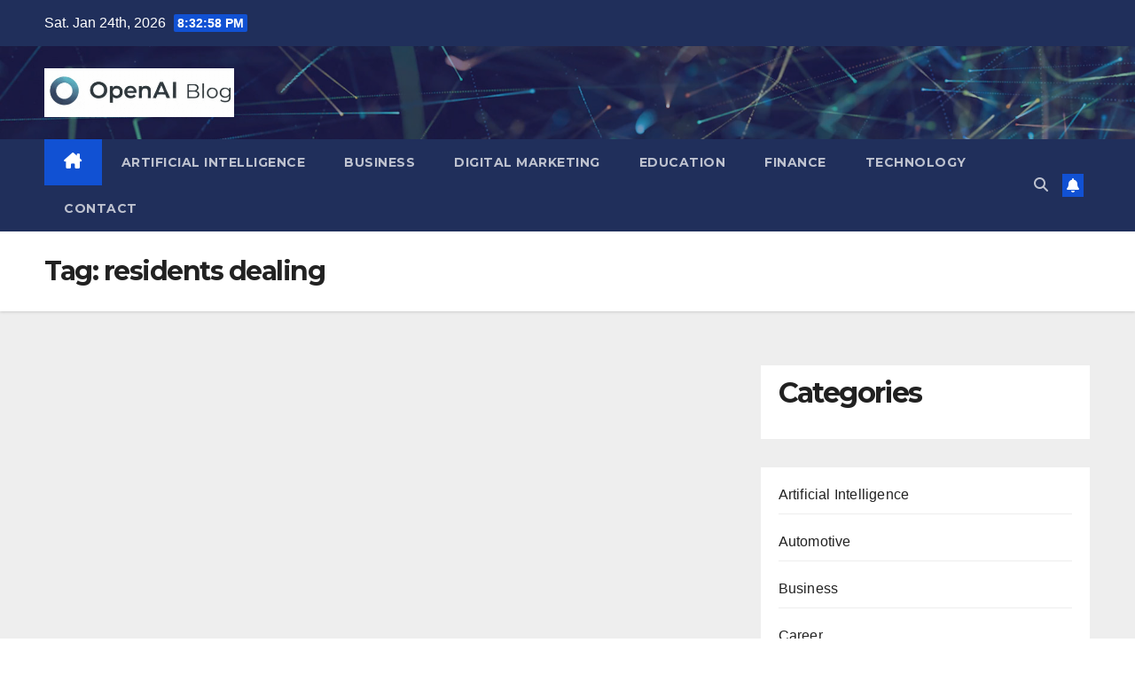

--- FILE ---
content_type: text/html; charset=UTF-8
request_url: https://openaiblog.xyz/tag/residents-dealing/
body_size: 12220
content:
<!DOCTYPE html>
<html dir="ltr" lang="en-US" prefix="og: https://ogp.me/ns#">
<head>
<meta charset="UTF-8">
<meta name="viewport" content="width=device-width, initial-scale=1">
<link rel="profile" href="http://gmpg.org/xfn/11">
<title>residents dealing - Open AI Blog</title>
	<style>img:is([sizes="auto" i], [sizes^="auto," i]) { contain-intrinsic-size: 3000px 1500px }</style>
	
		<!-- All in One SEO 4.9.3 - aioseo.com -->
	<meta name="robots" content="max-image-preview:large" />
	<link rel="canonical" href="https://openaiblog.xyz/tag/residents-dealing/" />
	<meta name="generator" content="All in One SEO (AIOSEO) 4.9.3" />
		<script type="application/ld+json" class="aioseo-schema">
			{"@context":"https:\/\/schema.org","@graph":[{"@type":"BreadcrumbList","@id":"https:\/\/openaiblog.xyz\/tag\/residents-dealing\/#breadcrumblist","itemListElement":[{"@type":"ListItem","@id":"https:\/\/openaiblog.xyz#listItem","position":1,"name":"Home","item":"https:\/\/openaiblog.xyz","nextItem":{"@type":"ListItem","@id":"https:\/\/openaiblog.xyz\/tag\/residents-dealing\/#listItem","name":"residents dealing"}},{"@type":"ListItem","@id":"https:\/\/openaiblog.xyz\/tag\/residents-dealing\/#listItem","position":2,"name":"residents dealing","previousItem":{"@type":"ListItem","@id":"https:\/\/openaiblog.xyz#listItem","name":"Home"}}]},{"@type":"CollectionPage","@id":"https:\/\/openaiblog.xyz\/tag\/residents-dealing\/#collectionpage","url":"https:\/\/openaiblog.xyz\/tag\/residents-dealing\/","name":"residents dealing - Open AI Blog","inLanguage":"en-US","isPartOf":{"@id":"https:\/\/openaiblog.xyz\/#website"},"breadcrumb":{"@id":"https:\/\/openaiblog.xyz\/tag\/residents-dealing\/#breadcrumblist"}},{"@type":"Organization","@id":"https:\/\/openaiblog.xyz\/#organization","name":"Open AI Blog","url":"https:\/\/openaiblog.xyz\/","logo":{"@type":"ImageObject","url":"https:\/\/openaiblog.xyz\/wp-content\/uploads\/2025\/07\/cropped-open-ai-blog-2.png","@id":"https:\/\/openaiblog.xyz\/tag\/residents-dealing\/#organizationLogo","width":214,"height":55},"image":{"@id":"https:\/\/openaiblog.xyz\/tag\/residents-dealing\/#organizationLogo"}},{"@type":"WebSite","@id":"https:\/\/openaiblog.xyz\/#website","url":"https:\/\/openaiblog.xyz\/","name":"Open AI Blog","inLanguage":"en-US","publisher":{"@id":"https:\/\/openaiblog.xyz\/#organization"}}]}
		</script>
		<!-- All in One SEO -->

<link rel='dns-prefetch' href='//fonts.googleapis.com' />
<link rel="alternate" type="application/rss+xml" title="Open AI Blog &raquo; Feed" href="https://openaiblog.xyz/feed/" />
<link rel="alternate" type="application/rss+xml" title="Open AI Blog &raquo; Comments Feed" href="https://openaiblog.xyz/comments/feed/" />
<link rel="alternate" type="application/rss+xml" title="Open AI Blog &raquo; residents dealing Tag Feed" href="https://openaiblog.xyz/tag/residents-dealing/feed/" />
<script>
window._wpemojiSettings = {"baseUrl":"https:\/\/s.w.org\/images\/core\/emoji\/16.0.1\/72x72\/","ext":".png","svgUrl":"https:\/\/s.w.org\/images\/core\/emoji\/16.0.1\/svg\/","svgExt":".svg","source":{"concatemoji":"https:\/\/openaiblog.xyz\/wp-includes\/js\/wp-emoji-release.min.js?ver=6.8.3"}};
/*! This file is auto-generated */
!function(s,n){var o,i,e;function c(e){try{var t={supportTests:e,timestamp:(new Date).valueOf()};sessionStorage.setItem(o,JSON.stringify(t))}catch(e){}}function p(e,t,n){e.clearRect(0,0,e.canvas.width,e.canvas.height),e.fillText(t,0,0);var t=new Uint32Array(e.getImageData(0,0,e.canvas.width,e.canvas.height).data),a=(e.clearRect(0,0,e.canvas.width,e.canvas.height),e.fillText(n,0,0),new Uint32Array(e.getImageData(0,0,e.canvas.width,e.canvas.height).data));return t.every(function(e,t){return e===a[t]})}function u(e,t){e.clearRect(0,0,e.canvas.width,e.canvas.height),e.fillText(t,0,0);for(var n=e.getImageData(16,16,1,1),a=0;a<n.data.length;a++)if(0!==n.data[a])return!1;return!0}function f(e,t,n,a){switch(t){case"flag":return n(e,"\ud83c\udff3\ufe0f\u200d\u26a7\ufe0f","\ud83c\udff3\ufe0f\u200b\u26a7\ufe0f")?!1:!n(e,"\ud83c\udde8\ud83c\uddf6","\ud83c\udde8\u200b\ud83c\uddf6")&&!n(e,"\ud83c\udff4\udb40\udc67\udb40\udc62\udb40\udc65\udb40\udc6e\udb40\udc67\udb40\udc7f","\ud83c\udff4\u200b\udb40\udc67\u200b\udb40\udc62\u200b\udb40\udc65\u200b\udb40\udc6e\u200b\udb40\udc67\u200b\udb40\udc7f");case"emoji":return!a(e,"\ud83e\udedf")}return!1}function g(e,t,n,a){var r="undefined"!=typeof WorkerGlobalScope&&self instanceof WorkerGlobalScope?new OffscreenCanvas(300,150):s.createElement("canvas"),o=r.getContext("2d",{willReadFrequently:!0}),i=(o.textBaseline="top",o.font="600 32px Arial",{});return e.forEach(function(e){i[e]=t(o,e,n,a)}),i}function t(e){var t=s.createElement("script");t.src=e,t.defer=!0,s.head.appendChild(t)}"undefined"!=typeof Promise&&(o="wpEmojiSettingsSupports",i=["flag","emoji"],n.supports={everything:!0,everythingExceptFlag:!0},e=new Promise(function(e){s.addEventListener("DOMContentLoaded",e,{once:!0})}),new Promise(function(t){var n=function(){try{var e=JSON.parse(sessionStorage.getItem(o));if("object"==typeof e&&"number"==typeof e.timestamp&&(new Date).valueOf()<e.timestamp+604800&&"object"==typeof e.supportTests)return e.supportTests}catch(e){}return null}();if(!n){if("undefined"!=typeof Worker&&"undefined"!=typeof OffscreenCanvas&&"undefined"!=typeof URL&&URL.createObjectURL&&"undefined"!=typeof Blob)try{var e="postMessage("+g.toString()+"("+[JSON.stringify(i),f.toString(),p.toString(),u.toString()].join(",")+"));",a=new Blob([e],{type:"text/javascript"}),r=new Worker(URL.createObjectURL(a),{name:"wpTestEmojiSupports"});return void(r.onmessage=function(e){c(n=e.data),r.terminate(),t(n)})}catch(e){}c(n=g(i,f,p,u))}t(n)}).then(function(e){for(var t in e)n.supports[t]=e[t],n.supports.everything=n.supports.everything&&n.supports[t],"flag"!==t&&(n.supports.everythingExceptFlag=n.supports.everythingExceptFlag&&n.supports[t]);n.supports.everythingExceptFlag=n.supports.everythingExceptFlag&&!n.supports.flag,n.DOMReady=!1,n.readyCallback=function(){n.DOMReady=!0}}).then(function(){return e}).then(function(){var e;n.supports.everything||(n.readyCallback(),(e=n.source||{}).concatemoji?t(e.concatemoji):e.wpemoji&&e.twemoji&&(t(e.twemoji),t(e.wpemoji)))}))}((window,document),window._wpemojiSettings);
</script>

<style id='wp-emoji-styles-inline-css'>

	img.wp-smiley, img.emoji {
		display: inline !important;
		border: none !important;
		box-shadow: none !important;
		height: 1em !important;
		width: 1em !important;
		margin: 0 0.07em !important;
		vertical-align: -0.1em !important;
		background: none !important;
		padding: 0 !important;
	}
</style>
<link rel='stylesheet' id='wp-block-library-css' href='https://openaiblog.xyz/wp-includes/css/dist/block-library/style.min.css?ver=6.8.3' media='all' />
<style id='wp-block-library-theme-inline-css'>
.wp-block-audio :where(figcaption){color:#555;font-size:13px;text-align:center}.is-dark-theme .wp-block-audio :where(figcaption){color:#ffffffa6}.wp-block-audio{margin:0 0 1em}.wp-block-code{border:1px solid #ccc;border-radius:4px;font-family:Menlo,Consolas,monaco,monospace;padding:.8em 1em}.wp-block-embed :where(figcaption){color:#555;font-size:13px;text-align:center}.is-dark-theme .wp-block-embed :where(figcaption){color:#ffffffa6}.wp-block-embed{margin:0 0 1em}.blocks-gallery-caption{color:#555;font-size:13px;text-align:center}.is-dark-theme .blocks-gallery-caption{color:#ffffffa6}:root :where(.wp-block-image figcaption){color:#555;font-size:13px;text-align:center}.is-dark-theme :root :where(.wp-block-image figcaption){color:#ffffffa6}.wp-block-image{margin:0 0 1em}.wp-block-pullquote{border-bottom:4px solid;border-top:4px solid;color:currentColor;margin-bottom:1.75em}.wp-block-pullquote cite,.wp-block-pullquote footer,.wp-block-pullquote__citation{color:currentColor;font-size:.8125em;font-style:normal;text-transform:uppercase}.wp-block-quote{border-left:.25em solid;margin:0 0 1.75em;padding-left:1em}.wp-block-quote cite,.wp-block-quote footer{color:currentColor;font-size:.8125em;font-style:normal;position:relative}.wp-block-quote:where(.has-text-align-right){border-left:none;border-right:.25em solid;padding-left:0;padding-right:1em}.wp-block-quote:where(.has-text-align-center){border:none;padding-left:0}.wp-block-quote.is-large,.wp-block-quote.is-style-large,.wp-block-quote:where(.is-style-plain){border:none}.wp-block-search .wp-block-search__label{font-weight:700}.wp-block-search__button{border:1px solid #ccc;padding:.375em .625em}:where(.wp-block-group.has-background){padding:1.25em 2.375em}.wp-block-separator.has-css-opacity{opacity:.4}.wp-block-separator{border:none;border-bottom:2px solid;margin-left:auto;margin-right:auto}.wp-block-separator.has-alpha-channel-opacity{opacity:1}.wp-block-separator:not(.is-style-wide):not(.is-style-dots){width:100px}.wp-block-separator.has-background:not(.is-style-dots){border-bottom:none;height:1px}.wp-block-separator.has-background:not(.is-style-wide):not(.is-style-dots){height:2px}.wp-block-table{margin:0 0 1em}.wp-block-table td,.wp-block-table th{word-break:normal}.wp-block-table :where(figcaption){color:#555;font-size:13px;text-align:center}.is-dark-theme .wp-block-table :where(figcaption){color:#ffffffa6}.wp-block-video :where(figcaption){color:#555;font-size:13px;text-align:center}.is-dark-theme .wp-block-video :where(figcaption){color:#ffffffa6}.wp-block-video{margin:0 0 1em}:root :where(.wp-block-template-part.has-background){margin-bottom:0;margin-top:0;padding:1.25em 2.375em}
</style>
<style id='classic-theme-styles-inline-css'>
/*! This file is auto-generated */
.wp-block-button__link{color:#fff;background-color:#32373c;border-radius:9999px;box-shadow:none;text-decoration:none;padding:calc(.667em + 2px) calc(1.333em + 2px);font-size:1.125em}.wp-block-file__button{background:#32373c;color:#fff;text-decoration:none}
</style>
<link rel='stylesheet' id='aioseo/css/src/vue/standalone/blocks/table-of-contents/global.scss-css' href='https://openaiblog.xyz/wp-content/plugins/all-in-one-seo-pack/dist/Lite/assets/css/table-of-contents/global.e90f6d47.css?ver=4.9.3' media='all' />
<style id='global-styles-inline-css'>
:root{--wp--preset--aspect-ratio--square: 1;--wp--preset--aspect-ratio--4-3: 4/3;--wp--preset--aspect-ratio--3-4: 3/4;--wp--preset--aspect-ratio--3-2: 3/2;--wp--preset--aspect-ratio--2-3: 2/3;--wp--preset--aspect-ratio--16-9: 16/9;--wp--preset--aspect-ratio--9-16: 9/16;--wp--preset--color--black: #000000;--wp--preset--color--cyan-bluish-gray: #abb8c3;--wp--preset--color--white: #ffffff;--wp--preset--color--pale-pink: #f78da7;--wp--preset--color--vivid-red: #cf2e2e;--wp--preset--color--luminous-vivid-orange: #ff6900;--wp--preset--color--luminous-vivid-amber: #fcb900;--wp--preset--color--light-green-cyan: #7bdcb5;--wp--preset--color--vivid-green-cyan: #00d084;--wp--preset--color--pale-cyan-blue: #8ed1fc;--wp--preset--color--vivid-cyan-blue: #0693e3;--wp--preset--color--vivid-purple: #9b51e0;--wp--preset--gradient--vivid-cyan-blue-to-vivid-purple: linear-gradient(135deg,rgba(6,147,227,1) 0%,rgb(155,81,224) 100%);--wp--preset--gradient--light-green-cyan-to-vivid-green-cyan: linear-gradient(135deg,rgb(122,220,180) 0%,rgb(0,208,130) 100%);--wp--preset--gradient--luminous-vivid-amber-to-luminous-vivid-orange: linear-gradient(135deg,rgba(252,185,0,1) 0%,rgba(255,105,0,1) 100%);--wp--preset--gradient--luminous-vivid-orange-to-vivid-red: linear-gradient(135deg,rgba(255,105,0,1) 0%,rgb(207,46,46) 100%);--wp--preset--gradient--very-light-gray-to-cyan-bluish-gray: linear-gradient(135deg,rgb(238,238,238) 0%,rgb(169,184,195) 100%);--wp--preset--gradient--cool-to-warm-spectrum: linear-gradient(135deg,rgb(74,234,220) 0%,rgb(151,120,209) 20%,rgb(207,42,186) 40%,rgb(238,44,130) 60%,rgb(251,105,98) 80%,rgb(254,248,76) 100%);--wp--preset--gradient--blush-light-purple: linear-gradient(135deg,rgb(255,206,236) 0%,rgb(152,150,240) 100%);--wp--preset--gradient--blush-bordeaux: linear-gradient(135deg,rgb(254,205,165) 0%,rgb(254,45,45) 50%,rgb(107,0,62) 100%);--wp--preset--gradient--luminous-dusk: linear-gradient(135deg,rgb(255,203,112) 0%,rgb(199,81,192) 50%,rgb(65,88,208) 100%);--wp--preset--gradient--pale-ocean: linear-gradient(135deg,rgb(255,245,203) 0%,rgb(182,227,212) 50%,rgb(51,167,181) 100%);--wp--preset--gradient--electric-grass: linear-gradient(135deg,rgb(202,248,128) 0%,rgb(113,206,126) 100%);--wp--preset--gradient--midnight: linear-gradient(135deg,rgb(2,3,129) 0%,rgb(40,116,252) 100%);--wp--preset--font-size--small: 13px;--wp--preset--font-size--medium: 20px;--wp--preset--font-size--large: 36px;--wp--preset--font-size--x-large: 42px;--wp--preset--spacing--20: 0.44rem;--wp--preset--spacing--30: 0.67rem;--wp--preset--spacing--40: 1rem;--wp--preset--spacing--50: 1.5rem;--wp--preset--spacing--60: 2.25rem;--wp--preset--spacing--70: 3.38rem;--wp--preset--spacing--80: 5.06rem;--wp--preset--shadow--natural: 6px 6px 9px rgba(0, 0, 0, 0.2);--wp--preset--shadow--deep: 12px 12px 50px rgba(0, 0, 0, 0.4);--wp--preset--shadow--sharp: 6px 6px 0px rgba(0, 0, 0, 0.2);--wp--preset--shadow--outlined: 6px 6px 0px -3px rgba(255, 255, 255, 1), 6px 6px rgba(0, 0, 0, 1);--wp--preset--shadow--crisp: 6px 6px 0px rgba(0, 0, 0, 1);}:where(.is-layout-flex){gap: 0.5em;}:where(.is-layout-grid){gap: 0.5em;}body .is-layout-flex{display: flex;}.is-layout-flex{flex-wrap: wrap;align-items: center;}.is-layout-flex > :is(*, div){margin: 0;}body .is-layout-grid{display: grid;}.is-layout-grid > :is(*, div){margin: 0;}:where(.wp-block-columns.is-layout-flex){gap: 2em;}:where(.wp-block-columns.is-layout-grid){gap: 2em;}:where(.wp-block-post-template.is-layout-flex){gap: 1.25em;}:where(.wp-block-post-template.is-layout-grid){gap: 1.25em;}.has-black-color{color: var(--wp--preset--color--black) !important;}.has-cyan-bluish-gray-color{color: var(--wp--preset--color--cyan-bluish-gray) !important;}.has-white-color{color: var(--wp--preset--color--white) !important;}.has-pale-pink-color{color: var(--wp--preset--color--pale-pink) !important;}.has-vivid-red-color{color: var(--wp--preset--color--vivid-red) !important;}.has-luminous-vivid-orange-color{color: var(--wp--preset--color--luminous-vivid-orange) !important;}.has-luminous-vivid-amber-color{color: var(--wp--preset--color--luminous-vivid-amber) !important;}.has-light-green-cyan-color{color: var(--wp--preset--color--light-green-cyan) !important;}.has-vivid-green-cyan-color{color: var(--wp--preset--color--vivid-green-cyan) !important;}.has-pale-cyan-blue-color{color: var(--wp--preset--color--pale-cyan-blue) !important;}.has-vivid-cyan-blue-color{color: var(--wp--preset--color--vivid-cyan-blue) !important;}.has-vivid-purple-color{color: var(--wp--preset--color--vivid-purple) !important;}.has-black-background-color{background-color: var(--wp--preset--color--black) !important;}.has-cyan-bluish-gray-background-color{background-color: var(--wp--preset--color--cyan-bluish-gray) !important;}.has-white-background-color{background-color: var(--wp--preset--color--white) !important;}.has-pale-pink-background-color{background-color: var(--wp--preset--color--pale-pink) !important;}.has-vivid-red-background-color{background-color: var(--wp--preset--color--vivid-red) !important;}.has-luminous-vivid-orange-background-color{background-color: var(--wp--preset--color--luminous-vivid-orange) !important;}.has-luminous-vivid-amber-background-color{background-color: var(--wp--preset--color--luminous-vivid-amber) !important;}.has-light-green-cyan-background-color{background-color: var(--wp--preset--color--light-green-cyan) !important;}.has-vivid-green-cyan-background-color{background-color: var(--wp--preset--color--vivid-green-cyan) !important;}.has-pale-cyan-blue-background-color{background-color: var(--wp--preset--color--pale-cyan-blue) !important;}.has-vivid-cyan-blue-background-color{background-color: var(--wp--preset--color--vivid-cyan-blue) !important;}.has-vivid-purple-background-color{background-color: var(--wp--preset--color--vivid-purple) !important;}.has-black-border-color{border-color: var(--wp--preset--color--black) !important;}.has-cyan-bluish-gray-border-color{border-color: var(--wp--preset--color--cyan-bluish-gray) !important;}.has-white-border-color{border-color: var(--wp--preset--color--white) !important;}.has-pale-pink-border-color{border-color: var(--wp--preset--color--pale-pink) !important;}.has-vivid-red-border-color{border-color: var(--wp--preset--color--vivid-red) !important;}.has-luminous-vivid-orange-border-color{border-color: var(--wp--preset--color--luminous-vivid-orange) !important;}.has-luminous-vivid-amber-border-color{border-color: var(--wp--preset--color--luminous-vivid-amber) !important;}.has-light-green-cyan-border-color{border-color: var(--wp--preset--color--light-green-cyan) !important;}.has-vivid-green-cyan-border-color{border-color: var(--wp--preset--color--vivid-green-cyan) !important;}.has-pale-cyan-blue-border-color{border-color: var(--wp--preset--color--pale-cyan-blue) !important;}.has-vivid-cyan-blue-border-color{border-color: var(--wp--preset--color--vivid-cyan-blue) !important;}.has-vivid-purple-border-color{border-color: var(--wp--preset--color--vivid-purple) !important;}.has-vivid-cyan-blue-to-vivid-purple-gradient-background{background: var(--wp--preset--gradient--vivid-cyan-blue-to-vivid-purple) !important;}.has-light-green-cyan-to-vivid-green-cyan-gradient-background{background: var(--wp--preset--gradient--light-green-cyan-to-vivid-green-cyan) !important;}.has-luminous-vivid-amber-to-luminous-vivid-orange-gradient-background{background: var(--wp--preset--gradient--luminous-vivid-amber-to-luminous-vivid-orange) !important;}.has-luminous-vivid-orange-to-vivid-red-gradient-background{background: var(--wp--preset--gradient--luminous-vivid-orange-to-vivid-red) !important;}.has-very-light-gray-to-cyan-bluish-gray-gradient-background{background: var(--wp--preset--gradient--very-light-gray-to-cyan-bluish-gray) !important;}.has-cool-to-warm-spectrum-gradient-background{background: var(--wp--preset--gradient--cool-to-warm-spectrum) !important;}.has-blush-light-purple-gradient-background{background: var(--wp--preset--gradient--blush-light-purple) !important;}.has-blush-bordeaux-gradient-background{background: var(--wp--preset--gradient--blush-bordeaux) !important;}.has-luminous-dusk-gradient-background{background: var(--wp--preset--gradient--luminous-dusk) !important;}.has-pale-ocean-gradient-background{background: var(--wp--preset--gradient--pale-ocean) !important;}.has-electric-grass-gradient-background{background: var(--wp--preset--gradient--electric-grass) !important;}.has-midnight-gradient-background{background: var(--wp--preset--gradient--midnight) !important;}.has-small-font-size{font-size: var(--wp--preset--font-size--small) !important;}.has-medium-font-size{font-size: var(--wp--preset--font-size--medium) !important;}.has-large-font-size{font-size: var(--wp--preset--font-size--large) !important;}.has-x-large-font-size{font-size: var(--wp--preset--font-size--x-large) !important;}
:where(.wp-block-post-template.is-layout-flex){gap: 1.25em;}:where(.wp-block-post-template.is-layout-grid){gap: 1.25em;}
:where(.wp-block-columns.is-layout-flex){gap: 2em;}:where(.wp-block-columns.is-layout-grid){gap: 2em;}
:root :where(.wp-block-pullquote){font-size: 1.5em;line-height: 1.6;}
</style>
<link rel='stylesheet' id='newsup-fonts-css' href='//fonts.googleapis.com/css?family=Montserrat%3A400%2C500%2C700%2C800%7CWork%2BSans%3A300%2C400%2C500%2C600%2C700%2C800%2C900%26display%3Dswap&#038;subset=latin%2Clatin-ext' media='all' />
<link rel='stylesheet' id='bootstrap-css' href='https://openaiblog.xyz/wp-content/themes/newsup/css/bootstrap.css?ver=6.8.3' media='all' />
<link rel='stylesheet' id='newsup-style-css' href='https://openaiblog.xyz/wp-content/themes/newsup/style.css?ver=6.8.3' media='all' />
<link rel='stylesheet' id='newsup-default-css' href='https://openaiblog.xyz/wp-content/themes/newsup/css/colors/default.css?ver=6.8.3' media='all' />
<link rel='stylesheet' id='font-awesome-5-all-css' href='https://openaiblog.xyz/wp-content/themes/newsup/css/font-awesome/css/all.min.css?ver=6.8.3' media='all' />
<link rel='stylesheet' id='font-awesome-4-shim-css' href='https://openaiblog.xyz/wp-content/themes/newsup/css/font-awesome/css/v4-shims.min.css?ver=6.8.3' media='all' />
<link rel='stylesheet' id='owl-carousel-css' href='https://openaiblog.xyz/wp-content/themes/newsup/css/owl.carousel.css?ver=6.8.3' media='all' />
<link rel='stylesheet' id='smartmenus-css' href='https://openaiblog.xyz/wp-content/themes/newsup/css/jquery.smartmenus.bootstrap.css?ver=6.8.3' media='all' />
<link rel='stylesheet' id='newsup-custom-css-css' href='https://openaiblog.xyz/wp-content/themes/newsup/inc/ansar/customize/css/customizer.css?ver=1.0' media='all' />
<script src="https://openaiblog.xyz/wp-includes/js/jquery/jquery.min.js?ver=3.7.1" id="jquery-core-js"></script>
<script src="https://openaiblog.xyz/wp-includes/js/jquery/jquery-migrate.min.js?ver=3.4.1" id="jquery-migrate-js"></script>
<script src="https://openaiblog.xyz/wp-content/themes/newsup/js/navigation.js?ver=6.8.3" id="newsup-navigation-js"></script>
<script src="https://openaiblog.xyz/wp-content/themes/newsup/js/bootstrap.js?ver=6.8.3" id="bootstrap-js"></script>
<script src="https://openaiblog.xyz/wp-content/themes/newsup/js/owl.carousel.min.js?ver=6.8.3" id="owl-carousel-min-js"></script>
<script src="https://openaiblog.xyz/wp-content/themes/newsup/js/jquery.smartmenus.js?ver=6.8.3" id="smartmenus-js-js"></script>
<script src="https://openaiblog.xyz/wp-content/themes/newsup/js/jquery.smartmenus.bootstrap.js?ver=6.8.3" id="bootstrap-smartmenus-js-js"></script>
<script src="https://openaiblog.xyz/wp-content/themes/newsup/js/jquery.marquee.js?ver=6.8.3" id="newsup-marquee-js-js"></script>
<script src="https://openaiblog.xyz/wp-content/themes/newsup/js/main.js?ver=6.8.3" id="newsup-main-js-js"></script>
<link rel="https://api.w.org/" href="https://openaiblog.xyz/wp-json/" /><link rel="alternate" title="JSON" type="application/json" href="https://openaiblog.xyz/wp-json/wp/v2/tags/16046" /><link rel="EditURI" type="application/rsd+xml" title="RSD" href="https://openaiblog.xyz/xmlrpc.php?rsd" />
<meta name="generator" content="WordPress 6.8.3" />
<!-- MagenetMonetization V: 1.0.29.3--><!-- MagenetMonetization 1 --><!-- MagenetMonetization 1.1 --> 
<style type="text/css" id="custom-background-css">
    .wrapper { background-color: #eee; }
</style>
    <style type="text/css">
            .site-title,
        .site-description {
            position: absolute;
            clip: rect(1px, 1px, 1px, 1px);
        }
        </style>
    </head>
<body class="archive tag tag-residents-dealing tag-16046 wp-custom-logo wp-embed-responsive wp-theme-newsup hfeed ta-hide-date-author-in-list" >
<div id="page" class="site">
<a class="skip-link screen-reader-text" href="#content">
Skip to content</a>
  <div class="wrapper" id="custom-background-css">
    <header class="mg-headwidget">
      <!--==================== TOP BAR ====================-->
      <div class="mg-head-detail hidden-xs">
    <div class="container-fluid">
        <div class="row align-items-center">
            <div class="col-md-6 col-xs-12">
                <ul class="info-left">
                                <li>Sat. Jan 24th, 2026                 <span  id="time" class="time"></span>
                        </li>
                        </ul>
            </div>
            <div class="col-md-6 col-xs-12">
                <ul class="mg-social info-right">
                                    </ul>
            </div>
        </div>
    </div>
</div>
      <div class="clearfix"></div>

      
      <div class="mg-nav-widget-area-back" style='background-image: url("https://openaiblog.xyz/wp-content/themes/newsup/images/head-back.jpg" );'>
                <div class="overlay">
          <div class="inner"  style="background-color:rgba(32,47,91,0.4);" > 
              <div class="container-fluid">
                  <div class="mg-nav-widget-area">
                    <div class="row align-items-center">
                      <div class="col-md-3 text-center-xs">
                        <div class="navbar-header">
                          <div class="site-logo">
                            <a href="https://openaiblog.xyz/" class="navbar-brand" rel="home"><img width="214" height="55" src="https://openaiblog.xyz/wp-content/uploads/2025/07/cropped-open-ai-blog-2.png" class="custom-logo" alt="Open AI Blog" decoding="async" /></a>                          </div>
                          <div class="site-branding-text d-none">
                                                            <p class="site-title"> <a href="https://openaiblog.xyz/" rel="home">Open AI Blog</a></p>
                                                            <p class="site-description"></p>
                          </div>    
                        </div>
                      </div>
                                          </div>
                  </div>
              </div>
          </div>
        </div>
      </div>
    <div class="mg-menu-full">
      <nav class="navbar navbar-expand-lg navbar-wp">
        <div class="container-fluid">
          <!-- Right nav -->
          <div class="m-header align-items-center">
                            <a class="mobilehomebtn" href="https://openaiblog.xyz"><span class="fa-solid fa-house-chimney"></span></a>
              <!-- navbar-toggle -->
              <button class="navbar-toggler mx-auto" type="button" data-toggle="collapse" data-target="#navbar-wp" aria-controls="navbarSupportedContent" aria-expanded="false" aria-label="Toggle navigation">
                <span class="burger">
                  <span class="burger-line"></span>
                  <span class="burger-line"></span>
                  <span class="burger-line"></span>
                </span>
              </button>
              <!-- /navbar-toggle -->
                          <div class="dropdown show mg-search-box pr-2">
                <a class="dropdown-toggle msearch ml-auto" href="#" role="button" id="dropdownMenuLink" data-toggle="dropdown" aria-haspopup="true" aria-expanded="false">
                <i class="fas fa-search"></i>
                </a> 
                <div class="dropdown-menu searchinner" aria-labelledby="dropdownMenuLink">
                    <form role="search" method="get" id="searchform" action="https://openaiblog.xyz/">
  <div class="input-group">
    <input type="search" class="form-control" placeholder="Search" value="" name="s" />
    <span class="input-group-btn btn-default">
    <button type="submit" class="btn"> <i class="fas fa-search"></i> </button>
    </span> </div>
</form>                </div>
            </div>
                  <a href="#" target="_blank" class="btn-bell btn-theme mx-2"><i class="fa fa-bell"></i></a>
                      
          </div>
          <!-- /Right nav --> 
          <div class="collapse navbar-collapse" id="navbar-wp">
            <div class="d-md-block">
              <ul id="menu-main-menu" class="nav navbar-nav mr-auto "><li class="active home"><a class="homebtn" href="https://openaiblog.xyz"><span class='fa-solid fa-house-chimney'></span></a></li><li id="menu-item-64403" class="menu-item menu-item-type-taxonomy menu-item-object-category menu-item-64403"><a class="nav-link" title="Artificial Intelligence" href="https://openaiblog.xyz/category/artificial-intelligence/">Artificial Intelligence</a></li>
<li id="menu-item-64342" class="menu-item menu-item-type-taxonomy menu-item-object-category menu-item-64342"><a class="nav-link" title="Business" href="https://openaiblog.xyz/category/business/">Business</a></li>
<li id="menu-item-64404" class="menu-item menu-item-type-taxonomy menu-item-object-category menu-item-64404"><a class="nav-link" title="Digital Marketing" href="https://openaiblog.xyz/category/digital-marketing/">Digital Marketing</a></li>
<li id="menu-item-64343" class="menu-item menu-item-type-taxonomy menu-item-object-category menu-item-64343"><a class="nav-link" title="Education" href="https://openaiblog.xyz/category/education/">Education</a></li>
<li id="menu-item-64344" class="menu-item menu-item-type-taxonomy menu-item-object-category menu-item-64344"><a class="nav-link" title="Finance" href="https://openaiblog.xyz/category/finance/">Finance</a></li>
<li id="menu-item-64405" class="menu-item menu-item-type-taxonomy menu-item-object-category menu-item-64405"><a class="nav-link" title="Technology" href="https://openaiblog.xyz/category/technology/">Technology</a></li>
<li id="menu-item-64349" class="menu-item menu-item-type-post_type menu-item-object-page menu-item-64349"><a class="nav-link" title="Contact" href="https://openaiblog.xyz/contact/">Contact</a></li>
</ul>            </div>      
          </div>
          <!-- Right nav -->
          <div class="desk-header d-lg-flex pl-3 ml-auto my-2 my-lg-0 position-relative align-items-center">
                        <div class="dropdown show mg-search-box pr-2">
                <a class="dropdown-toggle msearch ml-auto" href="#" role="button" id="dropdownMenuLink" data-toggle="dropdown" aria-haspopup="true" aria-expanded="false">
                <i class="fas fa-search"></i>
                </a> 
                <div class="dropdown-menu searchinner" aria-labelledby="dropdownMenuLink">
                    <form role="search" method="get" id="searchform" action="https://openaiblog.xyz/">
  <div class="input-group">
    <input type="search" class="form-control" placeholder="Search" value="" name="s" />
    <span class="input-group-btn btn-default">
    <button type="submit" class="btn"> <i class="fas fa-search"></i> </button>
    </span> </div>
</form>                </div>
            </div>
                  <a href="#" target="_blank" class="btn-bell btn-theme mx-2"><i class="fa fa-bell"></i></a>
                  </div>
          <!-- /Right nav -->
      </div>
      </nav> <!-- /Navigation -->
    </div>
</header>
<div class="clearfix"></div> <!--==================== Newsup breadcrumb section ====================-->
<div class="mg-breadcrumb-section" style='background: url("https://openaiblog.xyz/wp-content/themes/newsup/images/head-back.jpg" ) repeat scroll center 0 #143745;'>
   <div class="overlay">       <div class="container-fluid">
        <div class="row">
          <div class="col-md-12 col-sm-12">
            <div class="mg-breadcrumb-title">
              <h1 class="title">Tag: <span>residents dealing</span></h1>            </div>
          </div>
        </div>
      </div>
   </div> </div>
<div class="clearfix"></div><!--container-->
    <div id="content" class="container-fluid archive-class">
        <!--row-->
            <div class="row">
                                    <div class="col-md-8">
                <!-- mg-posts-sec mg-posts-modul-6 -->
<div class="mg-posts-sec mg-posts-modul-6">
    <!-- mg-posts-sec-inner -->
    <div class="mg-posts-sec-inner">
            
        <div class="col-md-12 text-center d-flex justify-content-center">
                                        
        </div>
            </div>
    <!-- // mg-posts-sec-inner -->
</div>
<!-- // mg-posts-sec block_6 -->             </div>
                            <aside class="col-md-4 sidebar-sticky">
                <!-- MagenetMonetization 4 -->
<aside id="secondary" class="widget-area" role="complementary">
	<div id="sidebar-right" class="mg-sidebar">
		<!-- MagenetMonetization 5 --><div id="block-20" class="mg-widget widget_block">
<h2 class="wp-block-heading">Categories</h2>
</div><!-- MagenetMonetization 5 --><div id="block-18" class="mg-widget widget_block widget_categories"><ul class="wp-block-categories-list wp-block-categories">	<li class="cat-item cat-item-6"><a href="https://openaiblog.xyz/category/artificial-intelligence/">Artificial Intelligence</a>
</li>
	<li class="cat-item cat-item-7"><a href="https://openaiblog.xyz/category/automotive/">Automotive</a>
</li>
	<li class="cat-item cat-item-9"><a href="https://openaiblog.xyz/category/business/">Business</a>
</li>
	<li class="cat-item cat-item-10"><a href="https://openaiblog.xyz/category/career/">Career</a>
</li>
	<li class="cat-item cat-item-11"><a href="https://openaiblog.xyz/category/digital-marketing/">Digital Marketing</a>
</li>
	<li class="cat-item cat-item-12"><a href="https://openaiblog.xyz/category/education/">Education</a>
</li>
	<li class="cat-item cat-item-14"><a href="https://openaiblog.xyz/category/entertainment/">Entertainment</a>
</li>
	<li class="cat-item cat-item-15"><a href="https://openaiblog.xyz/category/fashion/">Fashion</a>
</li>
	<li class="cat-item cat-item-16"><a href="https://openaiblog.xyz/category/finance/">Finance</a>
</li>
	<li class="cat-item cat-item-17"><a href="https://openaiblog.xyz/category/food/">Food</a>
</li>
	<li class="cat-item cat-item-18"><a href="https://openaiblog.xyz/category/games/">Games</a>
</li>
	<li class="cat-item cat-item-19"><a href="https://openaiblog.xyz/category/health/">Health</a>
</li>
	<li class="cat-item cat-item-21"><a href="https://openaiblog.xyz/category/home-improvement/">Home Improvement</a>
</li>
	<li class="cat-item cat-item-23"><a href="https://openaiblog.xyz/category/law/">Law</a>
</li>
	<li class="cat-item cat-item-24"><a href="https://openaiblog.xyz/category/lifestyle/">Lifestyle</a>
</li>
	<li class="cat-item cat-item-26"><a href="https://openaiblog.xyz/category/news/">News</a>
</li>
	<li class="cat-item cat-item-21031"><a href="https://openaiblog.xyz/category/pets/">pets</a>
</li>
	<li class="cat-item cat-item-27"><a href="https://openaiblog.xyz/category/photography/">Photography</a>
</li>
	<li class="cat-item cat-item-28"><a href="https://openaiblog.xyz/category/real-estate/">Real Estate</a>
</li>
	<li class="cat-item cat-item-30"><a href="https://openaiblog.xyz/category/shopping/">Shopping</a>
</li>
	<li class="cat-item cat-item-31"><a href="https://openaiblog.xyz/category/smartphone/">Smartphone</a>
</li>
	<li class="cat-item cat-item-32"><a href="https://openaiblog.xyz/category/social-media/">Social Media</a>
</li>
	<li class="cat-item cat-item-33"><a href="https://openaiblog.xyz/category/sports/">Sports</a>
</li>
	<li class="cat-item cat-item-34"><a href="https://openaiblog.xyz/category/technology/">Technology</a>
</li>
	<li class="cat-item cat-item-35"><a href="https://openaiblog.xyz/category/travel/">Travel</a>
</li>
</ul></div><!-- MagenetMonetization 5 --><div id="block-21" class="mg-widget widget_block">
<h2 class="wp-block-heading">Archives</h2>
</div><!-- MagenetMonetization 5 --><div id="block-19" class="mg-widget widget_block widget_archive"><ul class="wp-block-archives-list wp-block-archives">	<li><a href='https://openaiblog.xyz/2026/01/'>January 2026</a></li>
	<li><a href='https://openaiblog.xyz/2025/12/'>December 2025</a></li>
	<li><a href='https://openaiblog.xyz/2025/10/'>October 2025</a></li>
	<li><a href='https://openaiblog.xyz/2025/09/'>September 2025</a></li>
	<li><a href='https://openaiblog.xyz/2025/08/'>August 2025</a></li>
	<li><a href='https://openaiblog.xyz/2025/07/'>July 2025</a></li>
	<li><a href='https://openaiblog.xyz/2025/06/'>June 2025</a></li>
	<li><a href='https://openaiblog.xyz/2025/05/'>May 2025</a></li>
	<li><a href='https://openaiblog.xyz/2025/03/'>March 2025</a></li>
	<li><a href='https://openaiblog.xyz/2025/01/'>January 2025</a></li>
	<li><a href='https://openaiblog.xyz/2024/12/'>December 2024</a></li>
	<li><a href='https://openaiblog.xyz/2024/10/'>October 2024</a></li>
	<li><a href='https://openaiblog.xyz/2024/09/'>September 2024</a></li>
	<li><a href='https://openaiblog.xyz/2024/08/'>August 2024</a></li>
	<li><a href='https://openaiblog.xyz/2024/07/'>July 2024</a></li>
	<li><a href='https://openaiblog.xyz/2024/06/'>June 2024</a></li>
	<li><a href='https://openaiblog.xyz/2024/05/'>May 2024</a></li>
	<li><a href='https://openaiblog.xyz/2024/04/'>April 2024</a></li>
	<li><a href='https://openaiblog.xyz/2024/03/'>March 2024</a></li>
	<li><a href='https://openaiblog.xyz/2024/02/'>February 2024</a></li>
	<li><a href='https://openaiblog.xyz/2024/01/'>January 2024</a></li>
	<li><a href='https://openaiblog.xyz/2023/12/'>December 2023</a></li>
	<li><a href='https://openaiblog.xyz/2023/11/'>November 2023</a></li>
	<li><a href='https://openaiblog.xyz/2023/10/'>October 2023</a></li>
	<li><a href='https://openaiblog.xyz/2023/09/'>September 2023</a></li>
	<li><a href='https://openaiblog.xyz/2023/08/'>August 2023</a></li>
	<li><a href='https://openaiblog.xyz/2023/07/'>July 2023</a></li>
	<li><a href='https://openaiblog.xyz/2023/06/'>June 2023</a></li>
	<li><a href='https://openaiblog.xyz/2023/05/'>May 2023</a></li>
	<li><a href='https://openaiblog.xyz/2023/04/'>April 2023</a></li>
	<li><a href='https://openaiblog.xyz/2022/08/'>August 2022</a></li>
</ul></div>	</div>
</aside><!-- #secondary -->
            </aside>
                    </div>
        <!--/row-->
    </div>
<!--container-->
<!-- wmm d -->    <div class="container-fluid missed-section mg-posts-sec-inner">
          
        <div class="missed-inner">
            <div class="row">
                                <div class="col-md-12">
                    <div class="mg-sec-title">
                        <!-- mg-sec-title -->
                        <h4>You missed</h4>
                    </div>
                </div>
                                <!--col-md-3-->
                <div class="col-lg-3 col-sm-6 pulse animated">
                    <div class="mg-blog-post-3 minh back-img mb-lg-0"  style="background-image: url('https://openaiblog.xyz/wp-content/uploads/2026/01/Leggings-production-workshop.jpg');" >
                        <a class="link-div" href="https://openaiblog.xyz/differences-between-local-and-international-yoga-leggings-manufacturers/"></a>
                        <div class="mg-blog-inner">
                        <div class="mg-blog-category"><a class="newsup-categories category-color-1" href="https://openaiblog.xyz/category/business/" alt="View all posts in Business"> 
                                 Business
                             </a></div> 
                        <h4 class="title"> <a href="https://openaiblog.xyz/differences-between-local-and-international-yoga-leggings-manufacturers/" title="Permalink to: Differences Between Local and International Yoga Leggings Manufacturers"> Differences Between Local and International Yoga Leggings Manufacturers</a> </h4>
                                    <div class="mg-blog-meta"> 
                    <span class="mg-blog-date"><i class="fas fa-clock"></i>
            <a href="https://openaiblog.xyz/2026/01/">
                January 23, 2026            </a>
        </span>
            <a class="auth" href="https://openaiblog.xyz/author/jhon/">
            <i class="fas fa-user-circle"></i>Jhon        </a>
            </div> 
                            </div>
                    </div>
                </div>
                <!--/col-md-3-->
                                <!--col-md-3-->
                <div class="col-lg-3 col-sm-6 pulse animated">
                    <div class="mg-blog-post-3 minh back-img mb-lg-0"  style="background-image: url('https://openaiblog.xyz/wp-content/uploads/2026/01/F8771154-01.webp');" >
                        <a class="link-div" href="https://openaiblog.xyz/standards-and-certifications-governing-m12-connectors/"></a>
                        <div class="mg-blog-inner">
                        <div class="mg-blog-category"><a class="newsup-categories category-color-1" href="https://openaiblog.xyz/category/business/" alt="View all posts in Business"> 
                                 Business
                             </a></div> 
                        <h4 class="title"> <a href="https://openaiblog.xyz/standards-and-certifications-governing-m12-connectors/" title="Permalink to: Standards and Certifications Governing M12 Connectors"> Standards and Certifications Governing M12 Connectors</a> </h4>
                                    <div class="mg-blog-meta"> 
                    <span class="mg-blog-date"><i class="fas fa-clock"></i>
            <a href="https://openaiblog.xyz/2026/01/">
                January 22, 2026            </a>
        </span>
            <a class="auth" href="https://openaiblog.xyz/author/jhon/">
            <i class="fas fa-user-circle"></i>Jhon        </a>
            </div> 
                            </div>
                    </div>
                </div>
                <!--/col-md-3-->
                                <!--col-md-3-->
                <div class="col-lg-3 col-sm-6 pulse animated">
                    <div class="mg-blog-post-3 minh back-img mb-lg-0"  style="background-image: url('https://openaiblog.xyz/wp-content/uploads/2026/01/E-commerce-Website-Development-Company.jpg');" >
                        <a class="link-div" href="https://openaiblog.xyz/artificial-intelligence-and-ecommerce-website-development-in-dubai-and-uae/"></a>
                        <div class="mg-blog-inner">
                        <div class="mg-blog-category"><a class="newsup-categories category-color-1" href="https://openaiblog.xyz/category/technology/" alt="View all posts in Technology"> 
                                 Technology
                             </a></div> 
                        <h4 class="title"> <a href="https://openaiblog.xyz/artificial-intelligence-and-ecommerce-website-development-in-dubai-and-uae/" title="Permalink to: Artificial Intelligence and Ecommerce Website Development in Dubai and UAE"> Artificial Intelligence and Ecommerce Website Development in Dubai and UAE</a> </h4>
                                    <div class="mg-blog-meta"> 
                    <span class="mg-blog-date"><i class="fas fa-clock"></i>
            <a href="https://openaiblog.xyz/2026/01/">
                January 21, 2026            </a>
        </span>
            <a class="auth" href="https://openaiblog.xyz/author/jack/">
            <i class="fas fa-user-circle"></i>Jack        </a>
            </div> 
                            </div>
                    </div>
                </div>
                <!--/col-md-3-->
                                <!--col-md-3-->
                <div class="col-lg-3 col-sm-6 pulse animated">
                    <div class="mg-blog-post-3 minh back-img mb-lg-0"  style="background-image: url('https://openaiblog.xyz/wp-content/uploads/2026/01/2-2412051445432F.jpg');" >
                        <a class="link-div" href="https://openaiblog.xyz/iso-8-cleanroom-design-and-construction-guidelines/"></a>
                        <div class="mg-blog-inner">
                        <div class="mg-blog-category"><a class="newsup-categories category-color-1" href="https://openaiblog.xyz/category/business/" alt="View all posts in Business"> 
                                 Business
                             </a></div> 
                        <h4 class="title"> <a href="https://openaiblog.xyz/iso-8-cleanroom-design-and-construction-guidelines/" title="Permalink to: ISO 8 Cleanroom Design and Construction Guidelines"> ISO 8 Cleanroom Design and Construction Guidelines</a> </h4>
                                    <div class="mg-blog-meta"> 
                    <span class="mg-blog-date"><i class="fas fa-clock"></i>
            <a href="https://openaiblog.xyz/2026/01/">
                January 20, 2026            </a>
        </span>
            <a class="auth" href="https://openaiblog.xyz/author/jhon/">
            <i class="fas fa-user-circle"></i>Jhon        </a>
            </div> 
                            </div>
                    </div>
                </div>
                <!--/col-md-3-->
                            </div>
        </div>
            </div>
    <!--==================== FOOTER AREA ====================-->
        <footer class="footer back-img" >
        <div class="overlay" >
                <!--Start mg-footer-widget-area-->
                <!--End mg-footer-widget-area-->
            <!--Start mg-footer-widget-area-->
        <div class="mg-footer-bottom-area">
            <div class="container-fluid">
                            <div class="row align-items-center">
                    <!--col-md-4-->
                    <div class="col-md-6">
                        <div class="site-logo">
                            <a href="https://openaiblog.xyz/" class="navbar-brand" rel="home"><img width="214" height="55" src="https://openaiblog.xyz/wp-content/uploads/2025/07/cropped-open-ai-blog-2.png" class="custom-logo" alt="Open AI Blog" decoding="async" /></a>                        </div>
                                            </div>
                    
                    <div class="col-md-6 text-right text-xs">
                        <ul class="mg-social">
                                    <!--/col-md-4-->  
         
                        </ul>
                    </div>
                </div>
                <!--/row-->
            </div>
            <!--/container-->
        </div>
        <!--End mg-footer-widget-area-->
                <div class="mg-footer-copyright">
                        <div class="container-fluid">
            <div class="row">
                 
                <div class="col-md-6 text-xs "> 
                    <p>
                    <a href="https://wordpress.org/">
                    Proudly powered by WordPress                    </a>
                    <span class="sep"> | </span>
                    Theme: Newsup by <a href="https://themeansar.com/" rel="designer">Themeansar</a>.                    </p>
                </div>
                                            <div class="col-md-6 text-md-right text-xs">
                            <ul id="menu-footer" class="info-right justify-content-center justify-content-md-end "><li id="menu-item-64336" class="menu-item menu-item-type-custom menu-item-object-custom menu-item-home menu-item-64336"><a class="nav-link" title="Home" href="https://openaiblog.xyz/">Home</a></li>
<li id="menu-item-64337" class="menu-item menu-item-type-post_type menu-item-object-page menu-item-privacy-policy menu-item-64337"><a class="nav-link" title="Privacy Policy" href="https://openaiblog.xyz/privacy-policy/">Privacy Policy</a></li>
<li id="menu-item-64338" class="menu-item menu-item-type-post_type menu-item-object-page menu-item-64338"><a class="nav-link" title="About" href="https://openaiblog.xyz/about/">About</a></li>
<li id="menu-item-64339" class="menu-item menu-item-type-post_type menu-item-object-page menu-item-64339"><a class="nav-link" title="Advertise with US" href="https://openaiblog.xyz/advertise-with-us/">Advertise with US</a></li>
<li id="menu-item-64340" class="menu-item menu-item-type-post_type menu-item-object-page menu-item-64340"><a class="nav-link" title="Contact" href="https://openaiblog.xyz/contact/">Contact</a></li>
</ul>                        </div>
                                    </div>
            </div>
        </div>
                </div>
        <!--/overlay-->
        </div>
    </footer>
    <!--/footer-->
  </div>
    <!--/wrapper-->
    <!--Scroll To Top-->
        <a href="#" class="ta_upscr bounceInup animated"><i class="fas fa-angle-up"></i></a>
    <!-- /Scroll To Top -->
<script type="speculationrules">
{"prefetch":[{"source":"document","where":{"and":[{"href_matches":"\/*"},{"not":{"href_matches":["\/wp-*.php","\/wp-admin\/*","\/wp-content\/uploads\/*","\/wp-content\/*","\/wp-content\/plugins\/*","\/wp-content\/themes\/newsup\/*","\/*\\?(.+)"]}},{"not":{"selector_matches":"a[rel~=\"nofollow\"]"}},{"not":{"selector_matches":".no-prefetch, .no-prefetch a"}}]},"eagerness":"conservative"}]}
</script>
	<style>
		.wp-block-search .wp-block-search__label::before, .mg-widget .wp-block-group h2:before, .mg-sidebar .mg-widget .wtitle::before, .mg-sec-title h4::before, footer .mg-widget h6::before {
			background: inherit;
		}
	</style>
	<script src="https://openaiblog.xyz/wp-content/themes/newsup/js/custom.js?ver=6.8.3" id="newsup-custom-js"></script>
<script src="https://openaiblog.xyz/wp-content/themes/newsup/js/custom-time.js?ver=6.8.3" id="newsup-custom-time-js"></script>
	<script>
	/(trident|msie)/i.test(navigator.userAgent)&&document.getElementById&&window.addEventListener&&window.addEventListener("hashchange",function(){var t,e=location.hash.substring(1);/^[A-z0-9_-]+$/.test(e)&&(t=document.getElementById(e))&&(/^(?:a|select|input|button|textarea)$/i.test(t.tagName)||(t.tabIndex=-1),t.focus())},!1);
	</script>
	<div class="mads-block"></div></body>
</html><div class="mads-block"></div>

<!-- Page cached by LiteSpeed Cache 7.6.2 on 2026-01-24 20:32:54 -->

--- FILE ---
content_type: text/css
request_url: https://openaiblog.xyz/wp-content/themes/newsup/css/colors/default.css?ver=6.8.3
body_size: 4270
content:
/*==================== Site Titel =======================*/
body .site-title-footer a, body .site-description-footer {
	color: #fff;
}
/*==================== Top Bar color ====================*/
.mg-head-detail .info-left li span.time {
	background: #1151d3;
	color: #fff;
}
.mg-headwidget .mg-head-detail {
	background: #202f5b;
}
.mg-head-detail .info-left li, .mg-headwidget .mg-head-detail .info-left li a , .mg-headwidget .mg-head-detail li a i, .mg-headwidget .mg-head-detail .info-right li a {
	color: #fff;
}
.mg-headwidget .mg-head-detail .info-right li a:hover, .mg-headwidget .mg-head-detail .info-right li a:focus {
	color: #1151d3;
}
.mg-headwidget .mg-head-detail li a i {
	color: #fff;
}
.mg-headwidget .mg-head-detail .info-right li a i {
	color: #fff;
}
.mg-headwidget .trans {
	background: rgba(0, 0, 0, 0.0);
}
.mg-headwidget.trans .mg-head-detail {
	background: rgba(0, 0, 0, 0.0);
	border-color: rgba(255, 255, 255, 0.1);
}
.mg-headwidget.trans .mg-head-detail .info-left li a , .mg-headwidget.trans .mg-head-detail li a i, .mg-headwidget.trans .mg-head-detail .info-right li a {
	color: #fff;
}
.mg-headwidget.trans .navbar-wp {
    background: rgba(0, 0, 0, 0.7);
}
.mg-headwidget.center .navbar-wp {
    background: #1151d3;
}
/*=== navbar Header colors ===*/
.mg-headwidget .navbar-wp {
	background: #202f5b;
}
.mg-headwidget .navbar-header .navbar-brand {
	color: #222;
}
.header-widget .mg-header-box .mg-social li span.icon-soci a {
    color: #999;
}
.header-widget .mg-header-box .mg-social span.icon-soci:hover a, .header-widget .mg-header-box .mg-social span.icon-soci:focus a {
    color: #1151d3;
}
.mg-headwidget .navbar-wp .navbar-nav > li> a {
	color: rgba(255,255,255,0.71);
}
.mg-headwidget .navbar-wp .navbar-nav > li > a:hover, .mg-headwidget .navbar-wp .navbar-nav > li > a:focus, .mg-headwidget .navbar-wp .navbar-nav > .active > a, .mg-headwidget .navbar-wp .navbar-nav > .active > a:hover, .mg-headwidget .navbar-wp .navbar-nav > .active > a:focus {
	color: #fff;
	background: #1151d3;
}
.mg-headwidget .navbar-default .navbar-toggle .icon-bar {
    background-color: #fff;
}
.mg-headwidget.trans .mg-head-detail .mg-social i {
    color: #fff;
}
.mg-headwidget.trans .mg-header-box-info h4, .mg-headwidget.trans .mg-header-box-info p {
	color: #fff;
}
.mg-headwidget.light .mg-head-detail{
	background: #fff;
	border-color: #eee;
}
.mg-headwidget.light .info-left li {
	color: #848582;
}
.mg-headwidget.light .mg-nav-widget-area-back .inner {
	background: #fff;
}

.post-edit-link :hover{ color:#1151d3; }
/*==================== Theme Menu ====================*/
/**Category Color **/
a.newsup-categories.category-color-1{background: #1151d3;}
a.newsup-categories.category-color-2{background: #feb236;}
a.newsup-categories.category-color-3{background: #622569;}
a.newsup-categories.category-color-4{background: #82b74b;}
/*=== navbar dropdown colors ===*/ 
.navbar-wp .dropdown-menu {
	background: #1f2024;
}
.navbar-wp .dropdown-menu > .active > a, .navbar-wp .dropdown-menu > .active > a:hover, .navbar-wp .dropdown-menu > .active > a:focus {
	background: #1151d3;
	color: #fff;
}
.navbar-wp .dropdown-menu > li > a:hover, .navbar-wp .dropdown-menu > li > a.bg-light:hover  {
	background: #1151d3 !important;
	color: #fff !important;
}
.navbar-wp .dropdown-menu li a.bg-light:hover  {
	background-color: #1151d3 !important;
	color: #fff !important;
}
.navbar-wp .dropdown-menu > li > a {
    background: #1f2024 !important;
    color: #fff !important;
}
.navbar-wp .dropdown-menu > .active > a, .navbar-wp .dropdown-menu > .active > a:hover, .navbar-wp .dropdown-menu > .active > a:focus {
	background: #1151d3;
	color: #fff;
}
.navbar-wp .dropdown-menu > li > a:focus {
	background: #222 !important;
}
.navbar-wp .navbar-nav > .disabled > a, .navbar-wp .navbar-nav > .disabled > a:hover, .navbar-wp .navbar-nav > .disabled > a:focus {
	color: #ccc;
}
.mg-search-box .btn {
	background: #1151d3;
	border-color: #1151d3;
	color: #fff;
}
.mg-search-box a {
	color: rgba(255,255,255,0.71);
}
.mg-search-box a:hover, .mg-search-box a:focus {
	color: rgba(255,255,255,0.71);
}
.mobilehomebtn {
    background: #1151d3;
    color: #fff;
}
.mobilehomebtn:hover, .mobilehomebtn:focus{color:#fff;}
.btn:hover, .btn:focus, .btn.focus{	color: #fff;}
/*=== navbar drop down hover color ===*/
.navbar-base .navbar-nav > .open > a, .navbar-base .navbar-nav > .open > a:hover, .navbar-base .navbar-nav > .open > a:focus {
	color: #fff;
}
.navbar-base .navbar-nav > li > a.dropdown-form-toggle {
	color: #fff;
}
/*=== navbar toggle color ===*/ 
.navbar-default .navbar-toggle {
	color: #fff;
}
.navbar-wp .navbar-nav > li > a.dropdown-form-toggle {
	color: #fff;
}
.navbar-wp .navbar-toggle:hover, .navbar-wp .navbar-toggle:focus {
	background: rgba(0,0,0,0);
	color: #fff;
}
/*==================== Body & Global ====================*/
body {
	color: #222;
}
.mg-heading h3, .mg-heading h3 a {
	color: #212121;
}
input:not([type]), input[type="email"], input[type="number"], input[type="password"], input[type="tel"], input[type="url"], input[type="text"], textarea {
	color: #212121;
	border-color: #eef3fb;
}	
.form-control:hover, textarea:hover, input:not([type]):hover, input[type="email"]:hover, input[type="number"]:hover, input[type="password"]:hover, input[type="tel"]:hover, input[type="url"]:hover, input[type="text"]:hover, input:not([type]):focus, input[type="email"]:focus, input[type="number"]:focus, input[type="password"]:focus, input[type="tel"]:focus, input[type="url"]:focus, input[type="text"]:focus {
	border-color: #1151d3;
}
input[type="submit"], input[type="reset"],  button {
	background: #1151d3;
	border-color: #1151d3;
	color: #fff;
}
input[type="submit"]:hover, input[type="reset"]:hover, button:hover,input[type="submit"]:focus, input[type="reset"]:focus, button:focus {
	background: #002954;
	border-color: #002954;
	color: #fff;
}
a {
	color: #1151d3;
}
a:hover, a:focus {
	color: #002954;
}
blockquote, blockquote.wp-block-quote{
	background: #f5f5f5;
	border-color: #1151d3;
}
blockquote::before {
	color: #1151d3;
}
blockquote::after {
	color: #1151d3;
}
.mg-search-modal .mg-search .btn {
	background: #1151d3;
	color: #fff;
}
.mg-search-modal .mg-search .btn:hover {
	background: #002954;
}
.mg-error-404 h1 i {
	color: #1151d3;
}
.grey-bg {
	background: #f4f7fc;
}
.owl-carousel .owl-controls .owl-buttons div:hover {
	background: #1151d3;
	border-color: #1151d3;
	color: #fff;
}
.owl-carousel .owl-controls .owl-buttons div:hover i {
	color: #fff;
}
.owl-carousel .owl-controls .owl-page span {
	border-color: #fff;
}
.owl-carousel .owl-controls .owl-page.active span {
	border-color: #1151d3;
}
.mg-social li a, .mg-social li span.icon-soci a {
	color: #fff !important;
}
/*==================== Section & Module ====================*/
.mg-tpt-tag-area {
    background: #fff;
}
.mg-tpt-txnlst strong {
    color: #383b42;
}
.mg-tpt-txnlst ul li a {
    color: #1151d3;
    background: #f3eeee;
}
.mg-tpt-txnlst ul li a:hover, .mg-tpt-txnlst ul li a:focus {
    color: #fff;
    background: #1151d3;
}
.mg-latest-news .bn_title span{
  border-left-color: #1151d3;
  border-color: transparent transparent transparent #1151d3; 
}
.mg-latest-news .bn_title {
  background-color: #1151d3;
}
.mg-latest-news .mg-latest-news-slider a{
  color: #222;
}
.mg-latest-news .mg-latest-news-slider a::before, .mg-latest-news .mg-latest-news-slider a::after {
    color: #1151d3;
}
.mg-latest-news .mg-latest-news-slider a span{
  color: #1151d3;
}
.top-right-area .nav-tabs > li > a {
    border-color: #eee;
    color: #212121;
    background: #fff;
}
.top-right-area .nav-tabs .nav-link.active, .top-right-area .nav-tabs .nav-link.active:hover, .top-right-area .nav-tabs .nav-link.active:focus {
    color: #212121;
    background-color: #fff;
    border-color: #eee;
    border-bottom-color: #1151d3;
}
.title_small_post h5 a {
	color: #212121;
}	
.title_small_post h5 a:hover {
	color: #1151d3;
}	
.mg-featured-slider{
  background-color: #FFF;
}
.mg-blog-inner h4, .mg-blog-inner h4 a {
  color: #fff;
}
.mg-blog-inner .mg-blog-date, .mg-blog-inner .mg-blog-meta i, .mg-blog-inner .mg-blog-meta a {
	color: #fff;
}
.mg-sec-title {
  border-color: #1151d3;
}
.mg-sec-title h4{
    background-color: #1151d3;
    color: #fff;
}
.mg-sec-title h4::before {
    border-left-color: #1151d3;
    border-color: transparent transparent transparent #1151d3;
}
.mg-viewmr-btn{
  color: #1151d3;
}
.mg-posts-sec .small-post-content h5 a:hover, .featured_cat_slider a:hover{
  color: #1151d3;
}
.mg-posts-sec-inner .small-list-post .small-post, .small-post{
  background: #fff;
}
.small-list-post h5.title, .small-list-post h5.title a, .small-post .title, .small-post .title a {
    color: #212121;
}
.mg-posts-sec-post{
  background: #fff;
}
.mg-posts-modul-6 .mg-sec-top-post .title a{
    color: #000;
}
.mg-post-box .title a { 
    color:#fff;
}
.mg-post-box .title a:hover { 
    color:#1151d3;
}
.mg-post-box .latest-meta { 
    color: #fff;
}
.mg-post-box .latest-meta .latest-date { 
    color:#f3f3f3;
}
.mg-post-box .latest-content { 
    color: #fff; 
}
.mg-post-bottom .mg-share-icons .mg-share span a{
	background-color: #CCD1D9;
  color: #fff;
}
.mg-post-bottom .mg-share-icons .mg-share span a:hover{
  background-color:#1151d3;
  color: #fff;
}
.mg-post-bottom .mg-share-icons .mg-share-toggle{
  background-color: #CCD1D9;
}
.mg-post-bottom .mg-share-icons .mg-share-toggle i{
  color: #fff;
}
.mg-post-bottom .mg-share-icons .mg-share-toggle:hover{
  background-color:#1151d3;
  color: #fff;
}
.mg-subscriber .overlay {
	background: #f3f3f3;
}
.mg-breadcrumb-section .overlay {
	background: #fff;
}
/*==================== post ====================*/
.mg-blog-post-box .mg-header h1 a {
	color: #000;
}
.mg-blog-post .bottom h4, .mg-blog-post .bottom h4 a {
	color: #fff;
}
.mg-blog-post .bottom h4:hover, .mg-blog-post .bottom h4 a:hover, .mg-posts-modul-6 .mg-sec-top-post .title a:hover, .mg-blog-inner h4 a:hover {
	color: #1151d3;
}
.mg-blog-post-box .small {
	color: #222;
}
.mg-blog-post-box h4.title, .mg-blog-post-box h4.title a {
	color: #212121;
}
.mg-blog-post-box h4.title:hover, .mg-blog-post-box h4.title a:hover, .mg-blog-post-box h4.title:focus, .mg-blog-post-box h4.title a:focus {
	color: #1151d3;
}
.mg-blog-category a{
    color: #fff;
    background: #1151d3;
}
.mg-blog-category a:hover {
    color: #fff;
}
.mg-blog-meta {
    color: #bdbdbd;
}
.mg-blog-meta a {
	color: #333;
}
.mg-blog-meta a:hover {
	color: #1151d3;
}
.mg-blog-meta i {
	color: #333;
}
.mg-blog-date {
	color: #333;
}
.mg-blog-post.lg .mg-blog-meta i, .mg-blog-post.lg .mg-blog-meta a , .mg-blog-post.lg .mg-blog-meta span {
	color: #fff;
}
.mg-blog-post.lg .mg-blog-meta a:hover , .mg-blog-post.lg .mg-blog-meta a:focus {
	color: #1151d3;
}
.featured-image-caption{
	background-color: #343a40 ;
	color: #f8f9fa;
}
.post-form {
    color: #fff;
    background: #1151d3;
}
.mg-comments h4 {
	color: #212121;
}
.comments-area .comment-meta .comment-author img {
	border-color: #1151d3;
}
.comment-body .reply a {
    color: #fff;
    background: #1151d3;
}
.comment-body .reply a:hover, .comment-body .reply a:focus {
    color: #fff;
    background: #202f5b;
}
.comment-metadata .edit-link:before {
    color: #1151d3;
}
.mg-blog-author {
	background: #e8e8e8;
}
.mg-info-author-block {
	background: #fff;
	border-color: #eaeaea;
	color: #222;
}
.mg-info-author-block a {
	color: #212121;
}
.mg-info-author-block h4 {
	color: #333;
}
.mg-info-author-block h4 span {
	color: #999999;
}
.mg-info-author-block .mg-info-author-social li a {
	color: #fff;
}
.comment_section .comment-reply-link {
	background: #f0f0f0;
	color: #666;
	border-color: #f0f0f0;
}
.mg-comments a {
	color: #777;
}
.mg-comments h4 span {
	color: #999999;
}
.mg-comments .comment .media-body > p:last-child {
	border-color: #f0f0f0;
}
.mg-comments li .media-body > .small {
	color: #999;
}
.mg-comments li .media-body > p {
	border-color: #f0f0f0;
	color: #999;
}
.mg-comments .comment-list li {
	background: #fff;
	border-color: #eee;
}
.wp-block-search .wp-block-search__label,.mg-widget .wp-block-group h2  {
	background: #1151d3;
	color: #fff;
	border-color: #1151d3;
}
.wp-block-search .wp-block-search__label::before, .mg-widget .wp-block-group h2:before {
    border-left-color: #1151d3;
    border-color: transparent transparent transparent #1151d3;
}
.wp-block-search .wp-block-search__label::after, .mg-widget .wp-block-group h2::after {
	background-color: #1151d3;
}
.wp-block-file *+.wp-block-file__button{
    background: #1151d3;
    color: #ffffff;
    text-decoration: none;
}
/*==================== Sidebar ====================*/
.mg-sidebar .mg-widget {
	background: #fff;
	border-color: #eee;
}
.mg-wid-title {
	border-color: #1151d3;
}
.mg-sidebar .mg-widget h6{
	background: #1151d3;
	color: #fff;
}
.mg-sidebar .mg-widget .wtitle{
	background: #1151d3;
	color: #fff;
}
.mg-sidebar .mg-widget h6::before {
	border-left-color: #1151d3;
    border-color: transparent transparent transparent #1151d3;
}
.mg-sidebar .mg-widget .wtitle::before {
	border-left-color: #1151d3;
    border-color: transparent transparent transparent #1151d3;
}
.mg-sidebar .mg-widget ul li, .wp-block-latest-comments li {
	border-color: #eee;
}
.mg-sidebar .mg-widget ul li a {
	color: #222;
}
.mg-sidebar .mg-widget ul li a:hover, .mg-sidebar .mg-widget ul li a:focus {
	color: #1151d3;
}
.mg-sidebar .mg-widget ul li .mg-blog-category a, .mg-sidebar .mg-widget ul li .mg-blog-category a:hover {
    color: #fff;
}
.mg-sidebar .mg-widget .mg-blog-post h3 a {
	color: #212121;
}
.mg-sidebar .mg-widget .mg-blog-post h3 a:hover {
	color: #1151d3;
}
.mg-sidebar .mg-widget.widget_search .btn {
	color: #fff;
	background: #1151d3;
}
.mg-sidebar .mg-widget.widget_search .btn:hover, .mg-sidebar .mg-widget.widget_search .btn:focus {
	background: #002954;
}
.mg-sidebar .mg-mailchimp-widget .btn:hover, .mg-sidebar .mg-mailchimp-widget .btn:focus {
	background: #002954;
}
.mg-sidebar .mg-widget .mg-widget-tags a, .mg-sidebar .mg-widget .tagcloud a,
.wp-block-tag-cloud a, .mg-widget .wp-block-tag-cloud a {
	background: #f3eeee;
	color: #1151d3;
	border-color: #f3eeee;
}
.wp-block-tag-cloud a:hover, .wp-block-tag-cloud a:focus, 
.wp-block-tag-cloud a:hover, .wp-block-tag-cloud a:focus, 
.mg-widget .wp-block-tag-cloud a:hover  {
	color: #fff;
	background: #1151d3;
	border-color: #1151d3;
}
.mg-sidebar .mg-widget .mg-widget-tags a:hover, .mg-sidebar .mg-widget .tagcloud a:hover, .mg-sidebar .mg-widget .mg-widget-tags a:focus, .mg-sidebar .mg-widget .tagcloud a:focus {
	color: #fff;
	background: #1151d3;
	border-color: #1151d3;
}
.mg-sidebar .mg-widget .mg-social li span.icon-soci {
	color: #1151d3;
	border-color: #1151d3;
}
.mg-sidebar .mg-widget .mg-social li span.icon-soci:hover {
	color: #fff;
	background: #1151d3;
	border-color: #1151d3;
}
.mg-sidebar .mg-widget .mg-social li span.icon-soci:hover i {
	color: #fff;
}
.mg-sidebar .mg-widget .calendar_wrap table caption{
	color: #222;
}
.mg-sidebar .wp-block-verse{
	background-color: transparent;
}
/*==================== general ====================*/
h1, .h1, h2, .h2, h3, .h3, h4, .h4, h5, .h5, h6, .h6 {
	color: #212121;
}
.btn {
	background: #1151d3;
	color: #fff;
}
.btn-theme, .more_btn, .more-link {
	background: #1151d3;
	color: #fff;
	border-color: #1151d3;
}
.btn-theme:hover, .btn-theme:focus, .more_btn:hover, .more_btn:focus, .more-link:hover, .more-link:focus {
	color: #fff;
	opacity: 0.8;
}
/*==================== pagination color ====================*/
.navigation.pagination .nav-links .page-numbers, .navigation.pagination .nav-links a, .single-nav-links a, .single-nav-links span  {
	background: #fff;
	color: #999;
}
.nav-next a, .nav-previous a {
	color: #000;
}
.nav-next a:hover, .nav-next a:focus, .nav-previous a:hover, .nav-previous a:focus {
	color: #1151d3;
}
.navigation.pagination .nav-links .page-numbers:hover, .navigation.pagination .nav-links .page-numbers:focus, .navigation.pagination .nav-links .page-numbers.current, .navigation.pagination .nav-links .page-numbers.current:hover,  .navigation.pagination .nav-links .page-numbers.current:focus, .single-nav-links a.current, .single-nav-links span.current, .single-nav-links a:hover, .single-nav-links span:hover, .pagination > .active > a, .pagination > .active > span, .pagination > .active > a:hover, .pagination > .active > span:hover, .pagination > .active > a:focus, .pagination > .active > span:focus {
	border-color: #1151d3;
	background: #1151d3;
	color: #fff;
}
/*==================== typo ====================*/
.mg-breadcrumb-title h1, .mg-breadcrumb-title .title {
	color: #222;
}
.mg-page-breadcrumb > li a {
	color: #222;
}
.mg-page-breadcrumb > li a:hover, .mg-page-breadcrumb > li a:focus {
	color: #1151d3;
}
.mg-page-breadcrumb > li + li:before {
	color: #222;
}
/*==================== blog ====================*/
.mg-comments .mg-reply:hover, .mg-comments .mg-reply:focus {
	color: #fff;
	background: #1151d3;
	border-color: #1151d3;
}
.mg-heading-bor-bt h5 {
	color: #212121;
}
/*==================== Tags ======================*/
.newsup-tags a:hover{
	color: #1151d3;
}
#wp-calendar tbody td#today{color: #1151d3; }
/*==================== footer background ====================*/
footer .overlay {
	background: #121026;
}
footer .mg-footer-top-area h6, footer .mg-widget h6 {
	color: #fff;
}
footer .mg-widget ul li {
	color: #fff;
	border-color: #242425;
}
footer .mg-widget ul li a {
	color: #fff;
}
footer .mg-widget ul li a:hover, footer .mg-widget ul li a:focus {
	color: #1151d3;
}
footer .mg-social li span.icon-soci a {
    color: #fff;
}
footer .mg-widget .double-category-widget .small-post-content p, footer .mg-widget .double-category-widget .small-post-content .mg-blog-meta a, footer .double-category-widget i{
	color: #fff;
}
.facebook{
	background: #3b5998;
	color:#fff;
} 
.twitter{
	background: #1da1f2;
	color:#fff;
} 
.x-twitter{
	background: #222;
}
.linkedin{
	background: #0e76a8;
	color:#fff;
}
.instagram{
	color:#fff; background: radial-gradient(circle farthest-corner at 32% 106%,#ffe17d 0,#ffcd69 10%,#fa9137 28%,#eb4141 42%,transparent 82%),linear-gradient(135deg,#234bd7 12%,#c33cbe 58%);
}
.youtube{
	background: #cd201f;
	color:#fff;
}
.pinterest {
	background: #bd081c;
	color:#fff;
}
.vimeo {
	background: #44bbff;
	color:#fff;
}
.dribbble {
	background: #ea4c89;
	color:#fff;
}
.skype {
	background: #0078ca;
	color:#fff;
}
.telegram {
	background: #0088cc;
	color:#fff;
}
.post-share-icons .email{
	background: #222;
}
.print-r {
    background: #000;
    color: #fff;
}
footer .mg-footer-copyright {
	background: #090818;
}
footer .mg-footer-copyright p, footer .mg-footer-copyright a {
	color: #aaaed1;
}
footer .mg-footer-copyright a:hover, footer .mg-footer-copyright a:focus {
	color: #fff;
}
footer .mg-widget p {
	color: #fff;
}
footer .mg-widget h1, footer .mg-widget h2, footer .mg-widget h3, footer .mg-widget h4, footer .mg-widget h5, footer .mg-widget h6{
	color: #fff;
}
footer .mg-widget blockquote, footer .mg-widget blockquote p{
	color: #212121;
}
footer .mg-widget .wp-block-code code{
	color: #fff;
}
footer .mg-widget pre{
	color: #fff;
}
footer .mg-widget p {
	color: #fff;
}
footer .mg-widget .wp-block-calendar table caption, footer .mg-widget .wp-block-calendar table tbody {
    color: #bcbcbc;
}
footer .mg-widget .small-post-content p, footer .mg-widget .small-post-content .mg-blog-meta a{
	color: #212121;
}
footer .mg-posts-modul-6 .mg-sec-top-post p{ color: #000; }

footer .mg-posts-modul-6 .mg-sec-top-post .mg-blog-meta a{ color: #000; }

footer .mg-posts-modul-6 .mg-sec-top-post .mg-blog-meta a:hover{color: #1151d3;}

footer .mg-widget.widget_search .btn {
	color: #fff;
	background: #1151d3;
	border-color: #1151d3;
}
footer .mg-widget, footer .mg-widget a {
    color: #fff;
}
footer .mg-widget.widget_search .btn:hover, footer .mg-widget.widget_search .btn:focus {
	background: #002954;
	border-color: #002954;
}
footer .mg-widget .mg-widget-tags a, footer .mg-widget .tagcloud a {
	background: #fff;
    color: #1151d3;
    border-color: #fff;
}
footer .mg-widget .mg-widget-tags a:hover, footer .mg-widget .tagcloud a:hover, footer .mg-widget .mg-widget-tags a:focus, footer .mg-widget .tagcloud a:focus {
	color: #fff;
	background: #1151d3;
	border-color: #1151d3;
}
footer .mg-widget h6 {
	background: #1151d3;
	color: #fff;
}
footer .mg-widget h6::before {
	border-left-color: #1151d3;
    border-color: transparent transparent transparent #1151d3;
}
footer .mg-widget h6::after {
    background-color: #1151d3;
}
footer .small-post, footer .mg-posts-sec-inner .small-list-post .small-post {
	background: #121026;
}
footer .latest-posts-widget .mg-posts-sec-post{
	background: #121026;
	border: 1px solid #211f32;
}
footer .latest-posts-widget .mg-sec-top-post .title a, footer .latest-posts-widget .mg-sec-top-post p, footer .latest-posts-widget .mg-blog-meta i, footer .latest-posts-widget.mg-posts-modul-6 .mg-sec-top-post .mg-blog-meta a{
	color: #fff;
}
footer .small-post .title a{
	color: #fff;
}
.ta_upscr {
	background: #1151d3;
	border-color: #1151d3;
	color: #fff !important;
}
.ta_upscr:hover, .ta_upscr:focus {
	color: #fff;
}
/*form-control*/
.form-group label {
    color: #515151;
}
.form-control {
	border-color: #eef3fb;
}
.form-control:focus {
	border-color: #1151d3;
}
.form-group label::before {
    background-color: #dddddd;
}
.form-group label::after {
	background-color: #1151d3;
}
.woocommerce-page .products h3 {
	color: #333;
}
.woocommerce div.product .woocommerce-tabs .panel h2 {
	color: #333;
}
.related.products h2 {
	color: #333;
}
.woocommerce nav.woocommerce-pagination ul li a {
	color: #333;
}
.woocommerce nav .woocommerce-pagination ul li span {
	color: #333;
}
.woocommerce nav.woocommerce-pagination ul li a {
	border-color: #ddd;
}
.woocommerce nav .woocommerce-pagination ul li span {
	border-color: #ddd;
}
/*----woocommerce----*/ 
.woocommerce-cart table.cart td.actions .coupon .input-text {
	border-color: #ebebeb;
}
/*-theme-background-*/ 
.woocommerce nav.woocommerce-pagination ul li a:focus, .woocommerce nav.woocommerce-pagination ul li a:hover, .woocommerce nav.woocommerce-pagination ul li span.current, .woocommerce #respond input#submit, .woocommerce a.button.alt, .woocommerce button.button.alt, .woocommerce input.button.alt, .woocommerce .cart .button, .woocommerce .cart input.button, .woocommerce a.button, .woocommerce button.button, .woocommerce-page .products a.button, .woocommerce #respond input#submit, .woocommerce a.button, .woocommerce button.button, .woocommerce input.button, .woocommerce #respond input#submit.alt.disabled, .woocommerce #respond input#submit.alt.disabled:hover, .woocommerce #respond input#submit.alt:disabled, .woocommerce #respond input#submit.alt:disabled:hover, .woocommerce #respond input#submit.alt[disabled]:disabled, .woocommerce #respond input#submit.alt[disabled]:disabled:hover, .woocommerce a.button.alt.disabled, .woocommerce a.button.alt.disabled:hover, .woocommerce a.button.alt:disabled, .woocommerce a.button.alt:disabled:hover, .woocommerce a.button.alt[disabled]:disabled, .woocommerce a.button.alt[disabled]:disabled:hover, .woocommerce button.button.alt.disabled, .woocommerce button.button.alt.disabled:hover, .woocommerce button.button.alt:disabled, .woocommerce button.button.alt:disabled:hover, .woocommerce button.button.alt[disabled]:disabled, .woocommerce button.button.alt[disabled]:disabled:hover, .woocommerce input.button.alt.disabled, .woocommerce input.button.alt.disabled:hover, .woocommerce input.button.alt:disabled, .woocommerce input.button.alt:disabled:hover, .woocommerce input.button.alt[disabled]:disabled, .woocommerce input.button.alt[disabled]:disabled:hover {
	background: #1151d3;
}
.woocommerce nav.woocommerce-pagination ul li a, .woocommerce nav.woocommerce-pagination ul li span {
	background: #ebe9eb;
	color: #999;
}
/*-theme-color-*/ 
.woocommerce #respond input#submit, .woocommerce a.button.alt, .woocommerce button.button.alt, .woocommerce input.button.alt, .woocommerce-page .products .added_to_cart, .woocommerce div.product .woocommerce-tabs ul.tabs li.active, .woocommerce div.product .woocommerce-tabs ul.tabs li.active {
	color: #1151d3;
}
/*-theme-border-color-*/ 
.woocommerce-cart table.cart td.actions .coupon .input-text:hover, .woocommerce-cart table.cart td.actions .coupon .input-text:focus, .woocommerce div.product .woocommerce-tabs ul.tabs li.active, .woocommerce nav .woocommerce-pagination ul li a:focus, .woocommerce nav .woocommerce-pagination ul li a:hover, .woocommerce nav.woocommerce-pagination ul li span.current, .woocommerce nav.woocommerce-pagination ul li a:focus, .woocommerce nav.woocommerce-pagination ul li a:hover, .woocommerce nav.woocommerce-pagination ul li span.current {
	border-color: #1151d3;
}
/*-theme-secondary-background-*/ 
.woocommerce #review_form #respond .form-submit input:hover, .woocommerce-page .products a.button:hover, .woocommerce .cart .button:hover, .woocommerce .cart input.button:hover, .woocommerce #respond input#submit.alt:hover, .woocommerce a.button.alt:hover, .woocommerce button.button.alt:hover, .woocommerce input.button.alt:hover, .woocommerce #respond input#submit:hover, .woocommerce #respond input#submit:focus, .woocommerce a.button:hover, .woocommerce a.button:focus, .woocommerce button.button:hover, .woocommerce button.button:focus, .woocommerce input.button:hover, .woocommerce input.button:focus {
	background: #002954;
}
/*-theme-secondary-color-*/ 
.woocommerce div.product .woocommerce-tabs ul.tabs li a {
	color: #161c28;
}
/*-theme-color-white-*/ 
.woocommerce-page .woocommerce .woocommerce-info a, .woocommerce-page .woocommerce .woocommerce-info:before, .woocommerce-page .woocommerce-message, .woocommerce-page .woocommerce-message a, .woocommerce-page .woocommerce-message a:hover, .woocommerce-page .woocommerce-message a:focus, .woocommerce .woocommerce-message::before, .woocommerce-page .woocommerce-error, .woocommerce-page .woocommerce-error a, .woocommerce-page .woocommerce .woocommerce-error:before, .woocommerce-page .woocommerce-info, .woocommerce-page .woocommerce-info a, .woocommerce-page .woocommerce-info:before, .woocommerce-page .woocommerce .woocommerce-info, .woocommerce-cart .wc-proceed-to-checkout a .checkout-button, .woocommerce .cart .button, .woocommerce .cart input.button, .woocommerce a.button, .woocommerce button.button, .woocommerce #respond input#submit, .woocommerce a.button.alt, .woocommerce button.button.alt, .woocommerce input.button.alt, .woocommerce nav .woocommerce-pagination ul li a:focus, .woocommerce nav.woocommerce-pagination ul li a:hover, .woocommerce nav.woocommerce-pagination ul li span.current, .woocommerce #respond input#submit, .woocommerce a.button, .woocommerce button.button, .woocommerce input.button, .woocommerce-page .products a.button, .woocommerce #respond input#submit:hover, .woocommerce #respond input#submit:focus, .woocommerce a.button:hover, .woocommerce a.button:focus, .woocommerce button.button:hover, .woocommerce button.button:focus, .woocommerce input.button:hover, .woocommerce input.button:focus {
	color: #fff;
}
.woocommerce .products span.onsale, .woocommerce span.onsale {
	background: #1151d3;
}
.woocommerce-page .products a .price, .woocommerce ul.products li.product .price, .woocommerce div.product p.price, .woocommerce div.product span.price {
	color: #000;
}
.woocommerce-page .products a .price ins {
	color: #e96656;
}
.woocommerce-page .products .star-rating, .woocommerce-page .star-rating span, .woocommerce-page .stars span a {
	color: #ffc107;
}
/*woocommerce-messages*/
.woocommerce-page .woocommerce-message {
	background: #2ac56c;
}
.woocommerce-page .woocommerce-message a {
	background-color: #1151d3;
}
.woocommerce-page .woocommerce-message a:hover, .woocommerce-page .woocommerce-message a:focus {
	background-color: #388e3c;
}
.woocommerce-page .woocommerce-error {
	background: #ff5252;
}
.woocommerce-page .woocommerce-error a {
	background-color: #F47565;
}
.woocommerce-page .woocommerce-info {
	background: #4593e3;
}
.woocommerce-page .woocommerce-info a {
	background-color: #5fb8dd;
}
.woocommerce-page .woocommerce .woocommerce-info {
	background: rgb(58, 176, 226);
}
/*woocommerce-Price-Slider*/ 
.woocommerce .widget_price_filter .ui-slider .ui-slider-range {
	background: #1151d3;
}
.woocommerce .widget_price_filter .ui-slider .ui-slider-handle {
	background: #1151d3;
}
.woocommerce-page .woocommerce-ordering select {
	color: #A0A0A0;
}
/*woocommerce-price-filter*/
.woocommerce .widget_price_filter .price_slider_wrapper .ui-widget-content {
	background: #1a2128;
}
/*woocommerce-form*/
.woocommerce form .form-row input.input-text, .woocommerce form .form-row textarea {
	border-color: #ccc;
	color: #000;
}
.woocommerce form .form-row label { 
	color: #222;
}
div.wpforms-container-full .wpforms-form button[type=submit], div.wpforms-container-full .wpforms-form button[type=submit]:focus, div.wpforms-container-full .wpforms-form button[type=submit]:hover {
    background-color: #1151d3;
    color: #fff;
}
.wp-block-search .wp-block-search__input:hover, .wp-block-search .wp-block-search__input:focus {
    border-color: #1151d3;
}
.wp-block-search .wp-block-search__button{
    background: #1151d3;
    border-color: #1151d3;
    color: #fff;
}
.wp-block-search .wp-block-search__button:hover, .wp-block-search .wp-block-search__button:focus {
	background: #002954;
	border-color: #002954;
	color: #fff;
}